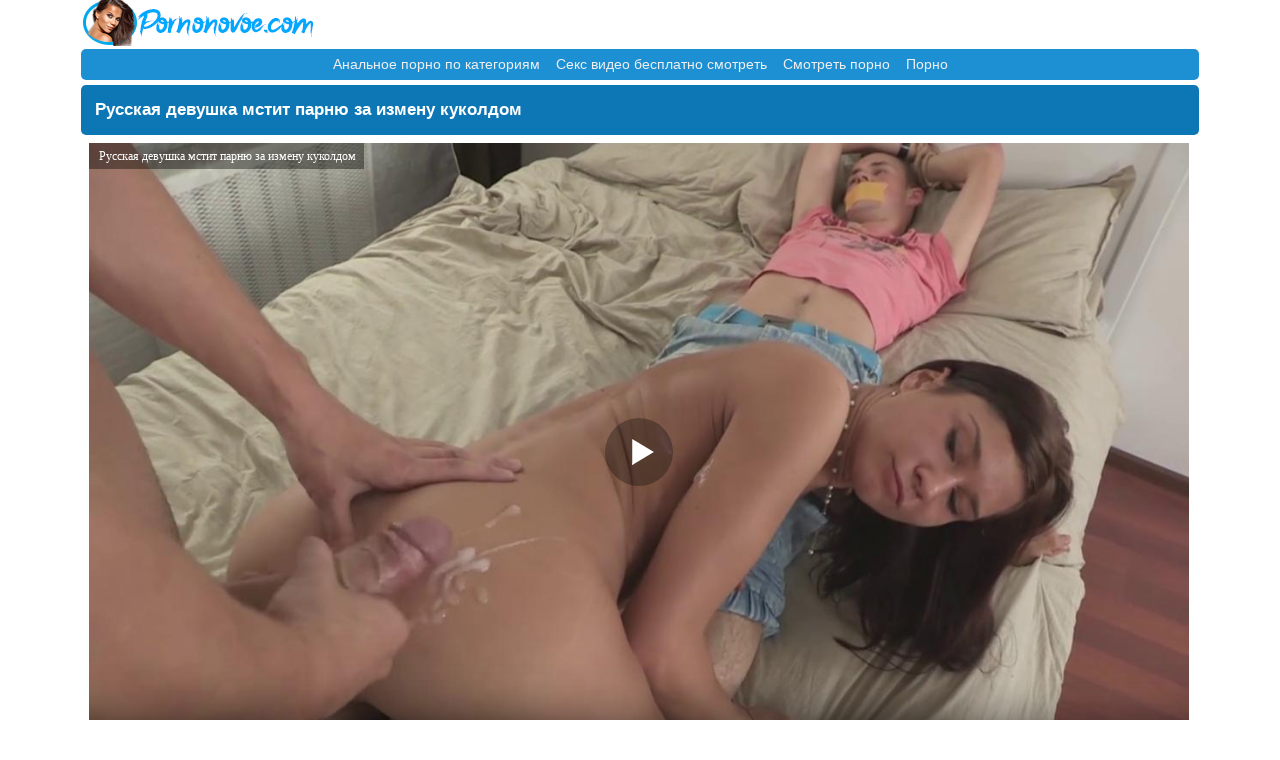

--- FILE ---
content_type: text/html; charset=UTF-8
request_url: https://pornonovoe.com/video/russkaya-devushka-mstit-parnyu-za-izmenu-kukoldom
body_size: 6801
content:
<!DOCTYPE html>
<html lang="ru">
<head>
<meta http-equiv="Content-Type" content="text/html; charset=utf-8"/>
<meta name="viewport" content="width=device-width, initial-scale=1">
<meta name="theme-color" content="#1A8BCE"/>
	<link rel="canonical" href="https://pornonovoe.com/video/russkaya-devushka-mstit-parnyu-za-izmenu-kukoldom" />
	<link rel="alternate" media="only screen and (max-width: 640px)" href="https://m.pornonovoe.fun/video/russkaya-devushka-mstit-parnyu-za-izmenu-kukoldom" />
	<title>Русская девушка мстит парню за измену куколдом</title>
	<meta name="description" content="Русская девушка мстит парню за измену куколдом. Это порно можно скачать на телефон или просмотреть онлайн!">
			<link rel="icon" href="/favicon.ico" type="image/x-icon"/>
<style>
@font-face{font-family:'FontAwesome';src:url('/fonts/fontawesome-webfont.eot?v=4.7.0');src:url('/fonts/fontawesome-webfont.eot?#iefix&v=4.7.0') format('embedded-opentype'),url('/fonts/fontawesome-webfont.woff2?v=4.7.0') format('woff2'),url('/fonts/fontawesome-webfont.woff?v=4.7.0') format('woff'),url('/fonts/fontawesome-webfont.ttf?v=4.7.0') format('truetype'),url('/fonts/fontawesome-webfont.svg?v=4.7.0#fontawesomeregular') format('svg');font-weight:normal;font-style:normal}.fa{display:inline-block;font:normal normal normal 14px/1 FontAwesome;font-size:inherit;text-rendering:auto;-webkit-font-smoothing:antialiased;-moz-osx-font-smoothing:grayscale}.fa-lg{font-size:1.33333333em;line-height:.75em;vertical-align:-15%}.fa-2x{font-size:1.30em}.fa-3x{font-size:3em}.fa-4x{font-size:4em}.fa-5x{font-size:5em}.fa-fw{width:1.28571429em;text-align:center}.fa-ul{padding-left:0;margin-left:2.14285714em;list-style-type:none}.fa-ul>li{position:relative}.fa-li{position:absolute;left:-2.14285714em;width:2.14285714em;top:.14285714em;text-align:center}.fa-li.fa-lg{left:-1.85714286em}.fa-border{padding:.2em .25em .15em;border:solid .08em #eee;border-radius:.1em}.fa-pull-left{float:left}.fa-pull-right{float:right}.fa.fa-pull-left{margin-right:.3em}.fa.fa-pull-right{margin-left:.3em}.pull-right{float:right}.pull-left{float:left}.fa.pull-left{margin-right:.3em}.fa.pull-right{margin-left:.3em}.fa-spin{-webkit-animation:fa-spin 2s infinite linear;animation:fa-spin 2s infinite linear}.fa-pulse{-webkit-animation:fa-spin 1s infinite steps(8);animation:fa-spin 1s infinite steps(8)}@-webkit-keyframes fa-spin{0%{-webkit-transform:rotate(0deg);transform:rotate(0deg)}100%{-webkit-transform:rotate(359deg);transform:rotate(359deg)}}@keyframes fa-spin{0%{-webkit-transform:rotate(0deg);transform:rotate(0deg)}100%{-webkit-transform:rotate(359deg);transform:rotate(359deg)}}.fa-rotate-90{-ms-filter:"progid:DXImageTransform.Microsoft.BasicImage(rotation=1)";-webkit-transform:rotate(90deg);-ms-transform:rotate(90deg);transform:rotate(90deg)}.fa-rotate-180{-ms-filter:"progid:DXImageTransform.Microsoft.BasicImage(rotation=2)";-webkit-transform:rotate(180deg);-ms-transform:rotate(180deg);transform:rotate(180deg)}.fa-rotate-270{-ms-filter:"progid:DXImageTransform.Microsoft.BasicImage(rotation=3)";-webkit-transform:rotate(270deg);-ms-transform:rotate(270deg);transform:rotate(270deg)}.fa-flip-horizontal{-ms-filter:"progid:DXImageTransform.Microsoft.BasicImage(rotation=0, mirror=1)";-webkit-transform:scale(-1, 1);-ms-transform:scale(-1, 1);transform:scale(-1, 1)}.fa-flip-vertical{-ms-filter:"progid:DXImageTransform.Microsoft.BasicImage(rotation=2, mirror=1)";-webkit-transform:scale(1, -1);-ms-transform:scale(1, -1);transform:scale(1, -1)}:root .fa-rotate-90,:root .fa-rotate-180,:root .fa-rotate-270,:root .fa-flip-horizontal,:root .fa-flip-vertical{filter:none}.fa-stack{position:relative;display:inline-block;width:2em;height:2em;line-height:2em;vertical-align:middle}.fa-stack-1x,.fa-stack-2x{position:absolute;left:0;width:100%;text-align:center}.fa-stack-1x{line-height:inherit}.fa-stack-2x{font-size:2em}.fa-inverse{color:#fff}
.fa-binoculars:before{content:"\f1e5"}
.fa-tv:before,.fa-television:before{content:"\f26c"}
.fa-chevron-down:before{content:"\f078"}	
.fa-thumbs-o-up:before{content:"\f087"}	
.fa-thumbs-o-down:before{content:"\f088"}
.fa-clock-o:before{content:"\f017"}
.fa-download:before{content:"\f019"}
.fa-star-half-o:before{content:"\f123"}
.fa-clock-o:before{content:"\f017"}
.fa-eye:before{content:"\f06e"}
body{background-color:#fff;margin:auto;max-width:1118px;font-family:"Arial";font-size:14px;color:#fdffe9}.imgvideo{width:100%;position:relative}.imgvideo a{display:block}.imgvideo img{border-radius:3px 3px 0 0;display:block;width:100%}.delencat{width:33.2%;display:inline-block}.tabletree{padding:0 0 10px}.sptitle span{opacity: .85;    color: #000;    display: block;    font-size: 14px;    background-color: #3db9d8;    left: 0;    bottom: 0;    padding: 4px 0;    margin: 0;    right: 0;    text-align: left;    font-size: 14px;    white-space: nowrap;    overflow: hidden;    text-overflow: ellipsis;}.slearv{clear:both;font-size:0;height:0}.spvideo:hover{border:1px solid #004771}.spvideo{background-color:#2291d0;float:left;width:31.7%;border-radius:4px;text-align:left;padding:1px;border:1px solid #38b1d7;margin:5px 5px 6px;display:inline-block;float:none}.spvideo a{text-decoration:none;font-size:14px}.rcopy a{color:#f8f4f9;text-decoration:none}.rcopy img{vertical-align:top}.rcopy{font-size:17px;background:#0d77b6;border:1px solid #2033b1;padding:12px 13px;border-radius:6px;text-align:left}.rcopy a:hover{text-decoration:underline}a{text-decoration:none}a:hover{text-decoration:none}.logo{text-align:left;height:49px}.catin{font-size:19px;margin-top:6px;border-radius:6px;color:#fff;background:#0d77b6;padding:12px;text-align:left}.count{display:inline-block;color:#ffffff;margin-top:-2px;padding:3px 8px;margin-left:2px;font-size:17px;font-weight:400;background-color:#004771;float:right;border-radius:6px 0 0 6px}.headtitle span{display:inline-block;margin:3px 0 1px 11px}.contentvideo{background-color:#effffd;margin-left:auto;margin-right:auto;text-align:center;padding:9px 0}.contentvideo2{background-color:#fff}.catysnazad{padding:3px 5px 8px 3px;background-color:#fff}.catysnazad span{margin:9px 8px 0;font-size:13px;text-align:left;display:inline-block}.headtitle{padding:5px 0;border-radius:5px;background:#0d77b6;width:100%;font-size:16px;text-align:left}.headtitle h1{color:#fff;display:inline-block;font-size:17px;padding:10px 14px;margin:0}.li{text-align:left;padding:5px}a.catys{border:1px solid #2033b1;text-align:left;color:#fff;background:#0d77b6;background:linear-gradient(to bottom,#44c4da 0%,#218fd0 100%);filter:progid:DXImageTransform.Microsoft.gradient(startColorstr='#ff5b0c',endColorstr='#ff8623',GradientType=0);display:block;text-decoration:none;padding:9px 0 9px 7px;font-size:17px;border-radius:6px;margin:10px 8px 0}a.catys:hover{background:#31a5ea;background:linear-gradient(to bottom,#3ac1d8 0%,#3387b9 100%);filter:progid:DXImageTransform.Microsoft.gradient(startColorstr='#ff5b0c',endColorstr='#ff8623',GradientType=0)}.catys img{vertical-align:top}.img{border-radius:50%;border:2px solid #fff;margin-top:4px}.categoryblock{padding:0 5px 1px 8px;text-align: left;}a.categoryblock{display:inline-block;overflow:hidden;color:#fff;border:1px solid #2033b1;background:#0d77b6;background:linear-gradient(to bottom,#44c4da 0%,#218fd0 100%);filter:progid:DXImageTransform.Microsoft.gradient(startColorstr='#ff5b0c',endColorstr='#ff8623',GradientType=0);margin:0 3px;padding:5px 8px;text-decoration:none;border-radius:4px}a.categoryblock:hover{text-decoration:underline}.indexcf{display:inline-block;padding-left:0;margin:0 0 2px;border-radius:4px}.indexcf >li{display:inline}.indexcf >li >a,.indexcf >li >span{font-size:18px;border:1px solid #2033b1;background:#0d77b6;background:linear-gradient(to bottom,#44c4da 0%,#218fd0 100%);filter:progid:DXImageTransform.Microsoft.gradient(startColorstr='#ff5b0c',endColorstr='#ff8623',GradientType=0);border-radius:22px;margin:3px 4px;color:#fff;display:inline-block;padding:11px 17px;text-decoration:none}.indexcf >li >a:hover,.indexcf >li >span:hover,.indexcf >li >a:focus,.indexcf >li >span:focus{text-decoration:underline}.indexcf >.disabled >span,.indexcf >.disabled >span:hover,.indexcf >.disabled >span:focus,.indexcf >.disabled >a,.indexcf >.disabled >a:hover,.indexcf >.disabled >a:focus{font-size:18px;border:1px solid #000;background:#141414;border-radius:22px;margin:3px 4px;color:#F08609;display:inline-block;padding:11px 17px;text-decoration:none;cursor:not-allowed}@media screen and (max-width: 1280px){.spvideo{width:31.6%}}@media screen and (max-width: 1024px){.spvideo{width:31.2%}}@media screen and (max-width: 800px){.delencat{width:50%}.spvideo{width:30.8%}}@media screen and (max-width: 700px){.spvideo{width:46.6%}}@media screen and (max-width: 500px){.delencat{width:100%}.spvideo{width:96%}}@media screen and (max-width: 320px){.spvideo{width:94%}}.navigati{text-align:center;padding:0 5px 15px}.navigati a:link,.navigati a:visited,.navigati a:hover,.navigati a:active{font-size:17px;border-radius:7px;color:#0d77b6;margin:3px 8px 3px 6px;background-color:#fff;border:.0625rem solid #ddd;margin-left:-.0625rem;padding:.65rem 1.3rem;text-decoration:none}.navigati a:hover{background-color:#afdefa}.navigati span{font-size:17px;border-radius:7px;margin:3px 8px 3px 6px;color:#FFBF00;display:inline-block;padding:.65rem 1.35rem;cursor:not-allowed;background-color:#fff;border:.0625rem solid #ddd;margin-left:-.0625rem;padding:.56rem 1.25rem;text-decoration:none;background-color:#258ecd;border-color:#258ecd;color:#fff}.infoblock .button,.infoblock a{font-size:14px;text-transform:uppercase;display:inline-block;color:#000980;padding:7px 10px;border:1px solid #2d314c;margin:11px;margin-right:0;margin-left:7px;background-color:#3cb8d8;border-radius:4px}.like{margin:8px 0 0 8px;text-align:left}.likes{margin-right:5px;font-size:15px;border-radius:6px;display:inline-block;border:1px solid #2033b1;background:#0d77b6;background:linear-gradient(to bottom,#44c4da 0%,#218fd0 100%);filter:progid:DXImageTransform.Microsoft.gradient(startColorstr='#ff5b0c',endColorstr='#ff8623',GradientType=0)}.rating{display:inline-block;padding:4px 7px 9px 4px;color:#abff0d;position:relative;cursor:pointer;height:15px;margin:0 -7px 0 0}.rating .counter{margin-right:0;margin-left:10px;height:20px;font-size:17px;color:#e7f2d0}.liketi{margin-right:5px;border:1px solid #2033b1;background:#0d77b6;background:linear-gradient(to bottom,#44c4da 0%,#218fd0 100%);filter:progid:DXImageTransform.Microsoft.gradient(startColorstr='#ff5b0c',endColorstr='#ff8623',GradientType=0);font-size:15px;border-radius:6px;display:inline-block}.rating2{display:inline-block;padding:4px 7px 9px 4px;color:#ff0707;position:relative;cursor:pointer;height:15px;margin:0 -7px 0 0}.rating2 .counter{margin-right:0;margin-left:10px;height:20px;font-size:17px;color:#e7f2d0}.counter{display:inline-block;color:#c49300;margin-top:-3px;padding:3px 14px;font-size:17px;font-weight:400;background-color:#343373;float:right;border-radius:6px}.downl,.downls{border:1px solid #2033b1;background:#0d77b6;background:linear-gradient(to bottom,#44c4da 0%,#218fd0 100%);filter:progid:DXImageTransform.Microsoft.gradient(startColorstr='#ff5b0c',endColorstr='#ff8623',GradientType=0);margin:0 5px 0 6px;padding:6px 10px;display:inline-block;color:#fff;margin-top:10px;border-radius:4px;cursor:pointer}.downl ul{margin:0;width:100%;position:absolute;margin-left:-90px;margin-top:10px;width:166px;list-style:none;display:none}.downl ul li{display:block;text-decoration:none;font-size:14px;color:#fff}.downl a{background:#0d77b6;border:1px solid #9bc0ff;padding:7px 0 7px 15px;display:block;text-decoration:none;font-size:14px;color:#fff}.downl a:hover{background-color:#1c8fd4;cursor:pointer}.downl.open .title{color:#fff}.downl.open{display:inline-block}.downl.open ul{display:block}.videoplay{padding:8px;border-bottom:1px solid #000}.centerstr{display:inline}.categorytitle{text-decoration:none;text-align:center;padding:4px 0 0;font-size:15px;vertical-align:top;color:#000;display:inline-block}.rtext {font-size: 14px;background: #e6f6ff;color: #111111;padding: 12px 13px;border-radius: 6px;text-align: left;}.statka{text-align: center;    padding-top: 10px;}.rekl {text-decoration: none;    line-height: 1.5;    text-align: center;    padding: 5px 0;    border-radius: 5px;    background: #1d90d4;    margin-bottom: 5px;}.rekl a {    margin: 6px;    color: #efefef;}.rekl br {    display: none;}@media screen and (max-width: 360px){.rekl br {    display: block !important;}}
.form-control2 {
padding:6px 6px;
font-size:14px;
line-height:1.42857143;
color:#555;
background-color:#fff;
background-image:none;
border:1px solid #ccc;
border-radius:4px;
-webkit-box-shadow:inset 0 1px 1px rgba(0,0,0,.075);
box-shadow:inset 0 1px 1px rgba(0,0,0,.075);
-webkit-transition:border-color ease-in-out .15s,-webkit-box-shadow ease-in-out .15s;
-o-transition:border-color ease-in-out .15s,box-shadow ease-in-out .15s;
transition:border-color ease-in-out .15s,box-shadow ease-in-out .15s
}
.btn2 {

  display: inline-block;
  padding: 4px 10px 4px;
  margin-bottom: 0;
  font-size: 13px;
  line-height: 18px;
  color: #333333;
  text-align: center;
  text-shadow: 0 1px 1px rgba(255, 255, 255, 0.75);
  vertical-align: middle;
  cursor: pointer;
  background-color: #f5f5f5;
  background-image: -ms-linear-gradient(top, #ffffff, #e6e6e6);
  background-image: -webkit-gradient(linear, 0 0, 0 100%, from(#ffffff), to(#e6e6e6));
  background-image: -webkit-linear-gradient(top, #ffffff, #e6e6e6);
  background-image: -o-linear-gradient(top, #ffffff, #e6e6e6);
  background-image: linear-gradient(top, #ffffff, #e6e6e6);
  background-image: -moz-linear-gradient(top, #ffffff, #e6e6e6);
  background-repeat: repeat-x;
  border: 1px solid #cccccc;
  border-color: rgba(0, 0, 0, 0.1) rgba(0, 0, 0, 0.1) rgba(0, 0, 0, 0.25);
  border-color: #e6e6e6 #e6e6e6 #bfbfbf;
  border-bottom-color: #b3b3b3;
  -webkit-border-radius: 4px;
     -moz-border-radius: 4px;
          border-radius: 4px;
  filter: progid:dximagetransform.microsoft.gradient(startColorstr='#ffffff', endColorstr='#e6e6e6', GradientType=0);
  filter: progid:dximagetransform.microsoft.gradient(enabled=false);
  -webkit-box-shadow: inset 0 1px 0 rgba(255, 255, 255, 0.2), 0 1px 2px rgba(0, 0, 0, 0.05);
     -moz-box-shadow: inset 0 1px 0 rgba(255, 255, 255, 0.2), 0 1px 2px rgba(0, 0, 0, 0.05);
          box-shadow: inset 0 1px 0 rgba(255, 255, 255, 0.2), 0 1px 2px rgba(0, 0, 0, 0.05);
}
.descr {    padding-bottom: 12px;}
</style>
</head>
<body>
<div class="logo"><a href="/"><img src="https://pornonovoe.com/img/logo.png" title="Порно на телефон"></a></div>

<div class="rekl"><a href="https://porno-anal.me/category/">Анальное порно по категориям</a><br />
<a href="https://perepih.net/hd-seks/">Секс видео бесплатно смотреть</a><br />
<a href="https://sosushka.tv/seks/">Смотреть порно</a><br />
<a href="https://pornostaz.com/category/">Порно</a><br />
</div>
<div class="headtitle"><h1>Русская девушка мстит парню за измену куколдом</h1><br></div>
<div class="contentvideo2">
<script src="https://pornonovoe.com/js/play.js"></script>
<script>
var XWW=1100;
var XWH=618;
var wix=854;
var hex=480;
var qual=240;
var height=0;
var width=0;
colorDepth = screen.colorDepth;
if (self.screen)
{
width = window.innerWidth;
height = window.innerHeight;
}
else if (self.java)
{
var jToolKit = java.awt.Toolkit.getDefaultToolkit();
var scrsize = jToolKit.getScreenSize();
width = window.innerWidth;
height = window.innerHeight;
}
if (width > 0 && height > 0)
{
if (XWW<width) {
wix=XWW;
hex=XWH;
} else {
wix=width-15;
hex=wix/4*3-15;
}
}
</script>
<div id="players" class="videoplay"><div id="npl" ></div></div>
<script type="text/javascript">
document.getElementById("npl").style.maxWidth=+ wix +"px";
vars={id:"npl", file:"[240]https://pornonovoe.com/video240/russkaya-devushka-mstit-parnyu-za-izmenu-kukoldom,[480]https://pornonovoe.com/video480/russkaya-devushka-mstit-parnyu-za-izmenu-kukoldom,[720]https://pornonovoe.com/video720/russkaya-devushka-mstit-parnyu-za-izmenu-kukoldom", "default_quality":"480" , poster:"/prew/23303_prew.jpg", title:"Русская девушка мстит парню за измену куколдом"};
mplayer = new Playerjs(vars);			
</script>
<script src="https://pornonovoe.com/js/jquery.min.js"></script><script src="https://pornonovoe.com/js/voice.js"></script>
<div class="like"><div class="likes"><div class="rating" data-id="23303"> <i class="fa fa-thumbs-o-up fa-2x" aria-hidden="true"></i>  <span class="counter"> 30</span></div></div>
<div class="liketi">
<div class="rating2" data-id="23303"> <i class="fa fa-thumbs-o-down fa-2x" aria-hidden="true"></i> <span class="counter"> 10</span></div></div>
<div id="downl" class="downl">
Скачать <ul><li><a href="https://pornonovoe.com/video240/russkaya-devushka-mstit-parnyu-za-izmenu-kukoldom" rel="nofollow">MP4 240p</a></li><li><a href="https://pornonovoe.com/video480/russkaya-devushka-mstit-parnyu-za-izmenu-kukoldom" rel="nofollow">MP4 480p</a></li><li><a href="https://pornonovoe.com/video720/russkaya-devushka-mstit-parnyu-za-izmenu-kukoldom" rel="nofollow">MP4 720p</a></li></ul></div>           	
</div>
<div class="infoblock">
<a class="piblock"><i class="fa fa-chevron-down" aria-hidden="true"></i> 02.08.2021 02:04</a>
<a class="piblock"><i class="fa fa-television" aria-hidden="true"></i> 6788</a>
<a class="piblock"><i class="fa fa-binoculars" aria-hidden="true"></i> 21.01.2026 15:44</a>
<a class="piblock"><i class="fa fa-clock-o" aria-hidden="true"></i> 12:22</a>
</div>
<div class="categoryblock"><span class="categorytitle">Категории:</span>
			<a class="categoryblock" href="https://pornonovoe.com/minet/" title="Минет">Минет</a> 				<a class="categoryblock" href="https://pornonovoe.com/sperma/" title="Сперма">Сперма</a> 				<a class="categoryblock" href="https://pornonovoe.com/naezdnitsyi/" title="Наездницы">Наездницы</a> 				<a class="categoryblock" href="https://pornonovoe.com/bryunetki/" title="Брюнетки">Брюнетки</a> 				<a class="categoryblock" href="https://pornonovoe.com/molodyie/" title="Молодые">Молодые</a> 				<a class="categoryblock" href="https://pornonovoe.com/rakom/" title="Раком">Раком</a> 				<a class="categoryblock" href="https://pornonovoe.com/hudyie-devushki/" title="Худые девушки">Худые девушки</a> 				<a class="categoryblock" href="https://pornonovoe.com/jestkiy-seks/" title="Жесткий секс">Жесткий секс</a> 				<a class="categoryblock" href="https://pornonovoe.com/fetish/" title="Фетиш">Фетиш</a> 				<a class="categoryblock" href="https://pornonovoe.com/chastnoe-porno/" title="Частное порно">Частное порно</a>		</div>	
<div class="catin">Похожие видео:</div>
<div class="spvideo"><div class="imgvideo">
 <a href="https://pornonovoe.com/video/devushka-s-ogromnyimi-doykami-i-ee-podrujka-poliruyut-drug-drugu-dyirochki-yazyikami" title="Девушка с огромными дойками и ее подружка полируют друг другу дырочки языками">
<img src="https://pornonovoe.com/prew/6362screen.jpg" alt="Изображение Девушка с огромными дойками и ее подружка полируют друг другу дырочки языками">
<div class="sptitle"><span>Девушка с огромными дойками и ее подружка полируют друг другу дырочки языками</span></div></a></div>
</div>
<div class="spvideo"><div class="imgvideo">
 <a href="https://pornonovoe.com/video/molodoy-paren-prognul-blondinku-i-postaviv-ee-na-koleni-poluchil-glubokiy-i-jestkiy-minet" title="Молодой парень прогнул блондинку и поставив ее на колени получил глубокий и жесткий минет">
<img src="https://pornonovoe.com/prew/6260screen.jpg" alt="Изображение Молодой парень прогнул блондинку и поставив ее на колени получил глубокий и жесткий минет">
<div class="sptitle"><span>Молодой парень прогнул блондинку и поставив ее на колени получил глубокий и жесткий минет</span></div></a></div>
</div>
<div class="spvideo"><div class="imgvideo">
 <a href="https://pornonovoe.com/video/ryijaya-ohotno-otdalas-muzyikantu" title="Рыжая охотно отдалась музыканту">
<img src="https://pornonovoe.com/prew/6830screen.jpg" alt="Изображение Рыжая охотно отдалась музыканту">
<div class="sptitle"><span>Рыжая охотно отдалась музыканту</span></div></a></div>
</div>
<div class="spvideo"><div class="imgvideo">
 <a href="https://pornonovoe.com/video/bryunetka-s-ogromnyimi-siskami-i-jopoy-drochit-pisku-palchikami-i-konchaet" title="Брюнетка с огромными сиськами и жопой дрочит письку пальчиками и кончает">
<img src="https://pornonovoe.com/prew/6039screen.jpg" alt="Изображение Брюнетка с огромными сиськами и жопой дрочит письку пальчиками и кончает">
<div class="sptitle"><span>Брюнетка с огромными сиськами и жопой дрочит письку пальчиками и кончает</span></div></a></div>
</div>
<div class="spvideo"><div class="imgvideo">
 <a href="https://pornonovoe.com/video/sisyastaya-baba-s-tatu-konchila-ot-bolshogo-chernogo-chlena-vnutri" title="Сисястая баба с тату кончила от большого черного члена внутри">
<img src="https://pornonovoe.com/prew/23305screen.jpg" alt="Изображение Сисястая баба с тату кончила от большого черного члена внутри">
<div class="sptitle"><span>Сисястая баба с тату кончила от большого черного члена внутри</span></div></a></div>
</div>
<div class="spvideo"><div class="imgvideo">
 <a href="https://pornonovoe.com/video/hudaya-suchka-izmenila-parnyu-s-tatuirovannyim-drugom" title="Худая сучка изменила парню с татуированным другом">
<img src="https://pornonovoe.com/prew/36284screen.jpg" alt="Изображение Худая сучка изменила парню с татуированным другом">
<div class="sptitle"><span>Худая сучка изменила парню с татуированным другом</span></div></a></div>
</div>
<div class="spvideo"><div class="imgvideo">
 <a href="https://pornonovoe.com/video/molodaya-davalka-stoya-na-kolenyah-jadno-poliruet-chlen-tolstyiy-fallos-parnya" title="Молодая давалка стоя на коленях жадно полирует член толстый фаллос парня">
<img src="https://pornonovoe.com/prew/6351screen.jpg" alt="Изображение Молодая давалка стоя на коленях жадно полирует член толстый фаллос парня">
<div class="sptitle"><span>Молодая давалка стоя на коленях жадно полирует член толстый фаллос парня</span></div></a></div>
</div>
<div class="spvideo"><div class="imgvideo">
 <a href="https://pornonovoe.com/video/devushka-otkryila-rotik-dlya-glubokogo-jestkogo-mineta-s-kamshotom" title="Девушка открыла ротик для глубокого жесткого минета с камшотом">
<img src="https://pornonovoe.com/prew/6005screen.jpg" alt="Изображение Девушка открыла ротик для глубокого жесткого минета с камшотом">
<div class="sptitle"><span>Девушка открыла ротик для глубокого жесткого минета с камшотом</span></div></a></div>
</div>
<div class="spvideo"><div class="imgvideo">
 <a href="https://pornonovoe.com/video/seksualnaya-troyka-podrug-ublajila-mujika" title="Сексуальная тройка подруг ублажила мужика">
<img src="https://pornonovoe.com/prew/6776screen.jpg" alt="Изображение Сексуальная тройка подруг ублажила мужика">
<div class="sptitle"><span>Сексуальная тройка подруг ублажила мужика</span></div></a></div>
</div>
<div class="slearv"></div></div>
<script>
	window.onload=function(){
var menuElem = document.getElementById('downl'),
titleElem = menuElem.querySelector('.title');
document.onclick = function(event) {
var target = elem = event.target;
while (target != this) {
if (target == menuElem) {
if(elem.tagName == 'A') {
titleElem.innerHTML = elem.textContent;
titleElem.style.backgroundImage =  getComputedStyle(elem, null)['backgroundImage']
}
menuElem.classList.toggle('open')
return;
}
target = target.parentNode;
}
menuElem.classList.remove('open');
}
}
</script>
<div class="catysnazad"><a class="catys" href="https://pornonovoe.com"><i class="fa fa-home" aria-hidden="true"></i> Порно на телефон</a></div>
<div class="rcopy">© Скачать порно на телефон</div>
<div class="statka">
  <!--LiveInternet counter--><script type="text/javascript">
document.write("<a href='//www.liveinternet.ru/click' "+
"target=_blank><img src='//counter.yadro.ru/hit?t25.11;r"+
escape(document.referrer)+((typeof(screen)=="undefined")?"":
";s"+screen.width+"*"+screen.height+"*"+(screen.colorDepth?
screen.colorDepth:screen.pixelDepth))+";u"+escape(document.URL)+
";h"+escape(document.title.substring(0,150))+";"+Math.random()+
"' alt='' title='LiveInternet: показано число посетителей за"+
" сегодня' "+
"border='0' width='88' height='15'><\/a>")
</script><!--/LiveInternet-->  
</div>    
</body>
</html>	


--- FILE ---
content_type: application/javascript
request_url: https://pornonovoe.com/js/voice.js
body_size: 304
content:
$(document).ready(function() {
    $(".rating").bind("click", function() {
        var link = $(this);
        var id = link.data('id');
        $.ajax({
            url: "https://pornonovoe.com/voice.php",
            type: "POST",
            data: {id:id},
            dataType: "json",
            success: function(result) {
                if (!result.error){
                    link.addClass('active');
                    $('.counter',link).html(result.count);
                }
            }
        });
    });
});

$(document).ready(function() {
    $(".rating2").bind("click", function() {
        var link = $(this);
        var id = link.data('id');
        $.ajax({
            url: "https://pornonovoe.com/voice2.php",
            type: "POST",
            data: {id:id},
            dataType: "json",
            success: function(result) {
                if (!result.error){
                    link.addClass('active');
                    $('.counter',link).html(result.count);
                }
            }
        });
    });
});